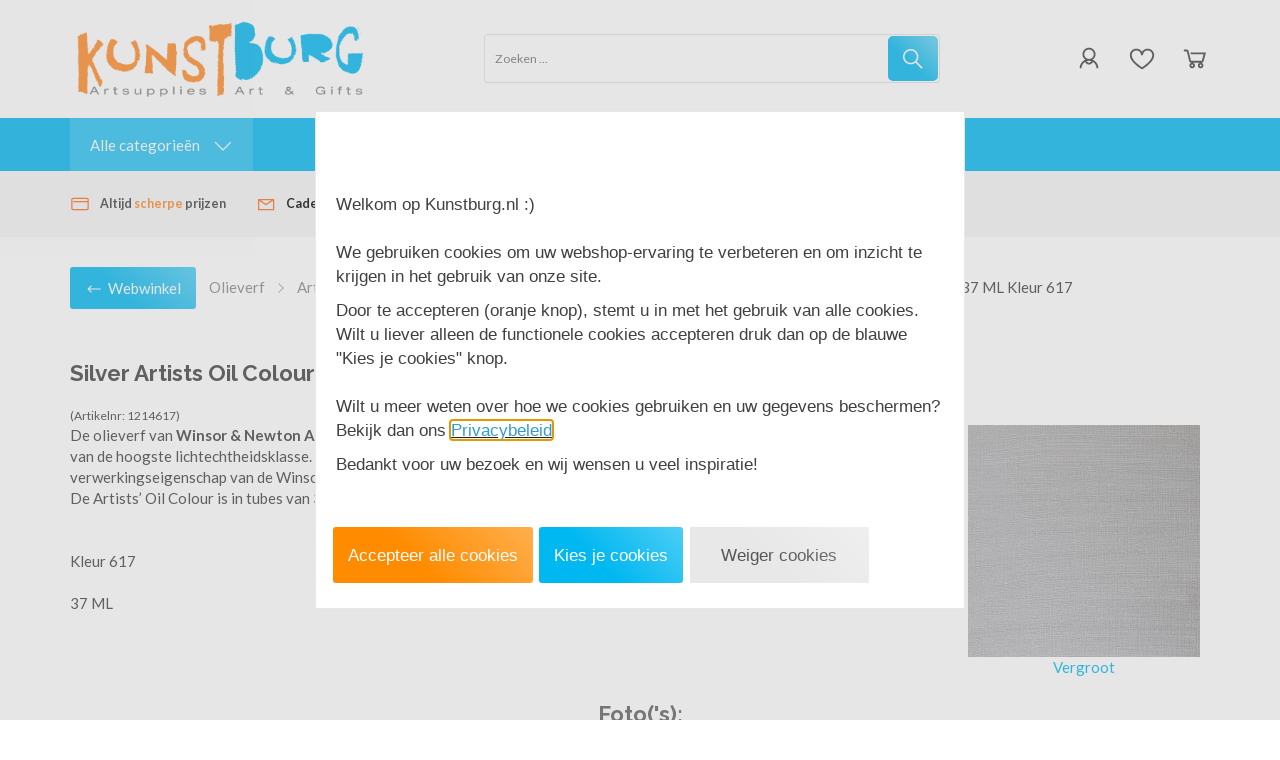

--- FILE ---
content_type: text/xml; charset="utf-8"
request_url: https://www.kunstburg.nl/website/Includes/AjaxFunctions/WebsiteAjaxHandler.php?Show=Product
body_size: 328
content:
<?xml version="1.0" encoding="utf-8" ?><xjx><cmd n="as" t="ShippingCostAmount" p="innerHTML">7,95</cmd><cmd n="js"><![CDATA[$("#ShippingCostTitle").attr("title", "Indicatie verzendkosten (Afhankelijk van ordertotaal)");]]></cmd><cmd n="js"><![CDATA[$(".loader2").hide();]]></cmd><cmd n="js"><![CDATA[$(".StandardButton, .ui-dialog-buttonset .ProductOrderButton").attr("disabled", false);]]></cmd><cmd n="js"><![CDATA[$(".ui-dialog-buttonset .ProductOrderButton div").remove();]]></cmd><cmd n="js">$.fn.ContentInitializer().DoAfterUpdateShippingCosts();</cmd><cmd n="js"><![CDATA[CSRF.SetToken("a52a8d0f35d3e9f50e5b17d4e2287c00de2aee710d1fcfe4dd725618d806891c")]]></cmd></xjx>

--- FILE ---
content_type: text/xml; charset="utf-8"
request_url: https://www.kunstburg.nl/website/Includes/AjaxFunctions/WebsiteAjaxHandler.php?Show=Product
body_size: 1901
content:
<?xml version="1.0" encoding="utf-8" ?><xjx><cmd n="js"><![CDATA[$("#most-viewed-products-container").show();]]></cmd><cmd n="as" t="most-viewed-products" p="innerHTML"><![CDATA[
		<div class="item">
		<div class="container-image">
			<a href="/Set-met-72-Drawing-Pencil-/-Potlood-van-Derwent-Set-72">
																										<div>
						<span class="relevant-product-discount-label">
													- &euro;83,34
												</span>
					</div>
								<picture>
					<source type="image/webp" data-srcset="https://www.kunstburg.nl/Files/3/7000/7044/ProductPhotos/150x150/2337515876.png.webp">
					<img data-src="https://www.kunstburg.nl/Files/3/7000/7044/ProductPhotos/150x150/2337515876.png" alt="" title="" class="relevant-product-image lazyload" />
				</picture>
			</a>
		</div>
			<p class="spacer-s-top text-center relevant-product-title">
				<a href="/Set-met-72-Drawing-Pencil-/-Potlood-van-Derwent-Set-72">
					Set met 72  Drawing Penc...
				</a>
			</p>

        				
				
									<div class="incl-price text-center">
													<span class="relevant-product-discount">
								€ 222,33

															</span>
						
						<span class="relevant-product-price">
															€ 138,99
							
													</span>

											</div>
				
				<div class="text-center">
											<span class="StandardButtonLeft ImportantButtonLeft ProductOrderButtonLeft"></span><span class="StandardButton ImportantButton ProductOrderButton btn btn-primary hook_AddProductToCart"  data-product-id="895719152"><b>Bestellen</b></span><span class="StandardButtonRight ImportantButtonRight ProductOrderButtonRight"></span>
									</div>

			
	</div>

		<div class="item">
		<div class="container-image">
			<a href="/Value-pack-Amsterdam-Standard-Series-Acrylverf-18-x-120-ml-8712079532123-17791918">
																										<div>
						<span class="relevant-product-discount-label">
													- &euro;70,10
												</span>
					</div>
								<picture>
					<source type="image/webp" data-srcset="https://www.kunstburg.nl/Files/3/7000/7044/ProductPhotos/150x150/2029162800.png.webp">
					<img data-src="https://www.kunstburg.nl/Files/3/7000/7044/ProductPhotos/150x150/2029162800.png" alt="" title="" class="relevant-product-image lazyload" />
				</picture>
			</a>
		</div>
			<p class="spacer-s-top text-center relevant-product-title">
				<a href="/Value-pack-Amsterdam-Standard-Series-Acrylverf-18-x-120-ml-8712079532123-17791918">
					Value pack Amsterdam Sta...
				</a>
			</p>

        				
				
									<div class="incl-price text-center">
													<span class="relevant-product-discount">
								€ 129,60

															</span>
						
						<span class="relevant-product-price">
															€ 59,50
							
													</span>

											</div>
				
				<div class="text-center">
											<span class="StandardButtonLeft ImportantButtonLeft ProductOrderButtonLeft"></span><span class="StandardButton ImportantButton ProductOrderButton btn btn-primary hook_AddProductToCart"  data-product-id="870253257"><b>Bestellen</b></span><span class="StandardButtonRight ImportantButtonRight ProductOrderButtonRight"></span>
									</div>

			
	</div>

		<div class="item">
		<div class="container-image">
			<a href="/Blue-Digital-Projector-Artograph-Flare-100">
																										<div>
						<span class="relevant-product-discount-label">
													- &euro;59,61
												</span>
					</div>
								<picture>
					<source type="image/webp" data-srcset="https://www.kunstburg.nl/Files/3/7000/7044/ProductPhotos/150x150/2320946954.jpg.webp">
					<img data-src="https://www.kunstburg.nl/Files/3/7000/7044/ProductPhotos/150x150/2320946954.jpg" alt="" title="" class="relevant-product-image lazyload" />
				</picture>
			</a>
		</div>
			<p class="spacer-s-top text-center relevant-product-title">
				<a href="/Blue-Digital-Projector-Artograph-Flare-100">
					Blue  Digital Projector ...
				</a>
			</p>

        				
				
									<div class="incl-price text-center">
													<span class="relevant-product-discount">
								€ 238,60

															</span>
						
						<span class="relevant-product-price">
															€ 178,99
							
													</span>

											</div>
				
				<div class="text-center">
											<span class="StandardButtonLeft ImportantButtonLeft ProductOrderButtonLeft"></span><span class="StandardButton ImportantButton ProductOrderButton btn btn-primary hook_AddProductToCart"  data-product-id="885666195"><b>Bestellen</b></span><span class="StandardButtonRight ImportantButtonRight ProductOrderButtonRight"></span>
									</div>

			
	</div>

		<div class="item">
		<div class="container-image">
			<a href="/120-x-halve-pastel-Extra-soft-pastels-/-Pastel-à-lecu-Sennelier-Set-272-N132272.00-3046450102052">
																										<div>
						<span class="relevant-product-discount-label">
													- &euro;56,16
												</span>
					</div>
								<picture>
					<source type="image/webp" data-srcset="https://www.kunstburg.nl/Files/3/7000/7044/ProductPhotos/150x150/93024167.jpg.webp">
					<img data-src="https://www.kunstburg.nl/Files/3/7000/7044/ProductPhotos/150x150/93024167.jpg" alt="" title="" class="relevant-product-image lazyload" />
				</picture>
			</a>
		</div>
			<p class="spacer-s-top text-center relevant-product-title">
				<a href="/120-x-halve-pastel-Extra-soft-pastels-/-Pastel-à-lecu-Sennelier-Set-272-N132272.00-3046450102052">
					120 x halve pastel  Extr...
				</a>
			</p>

        				
				
									<div class="incl-price text-center">
													<span class="relevant-product-discount">
								€ 256,15

															</span>
						
						<span class="relevant-product-price">
															€ 199,99
							
													</span>

											</div>
				
				<div class="text-center">
											<span class="StandardButtonLeft ImportantButtonLeft ProductOrderButtonLeft"></span><span class="StandardButton ImportantButton ProductOrderButton btn btn-primary hook_AddProductToCart"  data-product-id="51868279"><b>Bestellen</b></span><span class="StandardButtonRight ImportantButtonRight ProductOrderButtonRight"></span>
									</div>

			
	</div>

		<div class="item">
		<div class="container-image">
			<a href="/Acrylvernis-Zijdeglans-Spuitbus-Amsterdam-Spuitbus-400-ML-(116)-95168116-8712079410834">
																										<div>
						<span class="relevant-product-discount-label">
													- &euro;9,10
												</span>
					</div>
								<picture>
					<source type="image/webp" data-srcset="https://www.kunstburg.nl/Files/3/7000/7044/ProductPhotos/150x150/1416072306.jpg.webp">
					<img data-src="https://www.kunstburg.nl/Files/3/7000/7044/ProductPhotos/150x150/1416072306.jpg" alt="" title="" class="relevant-product-image lazyload" />
				</picture>
			</a>
		</div>
			<p class="spacer-s-top text-center relevant-product-title">
				<a href="/Acrylvernis-Zijdeglans-Spuitbus-Amsterdam-Spuitbus-400-ML-(116)-95168116-8712079410834">
					Acrylvernis Zijdeglans S...
				</a>
			</p>

        				
				
									<div class="incl-price text-center">
													<span class="relevant-product-discount">
								€ 22,05

															</span>
						
						<span class="relevant-product-price">
															€ 12,95
							
													</span>

											</div>
				
				<div class="text-center">
											<span class="StandardButtonLeft ImportantButtonLeft ProductOrderButtonLeft"></span><span class="StandardButton ImportantButton ProductOrderButton btn btn-primary hook_AddProductToCart"  data-product-id="180302695"><b>Bestellen</b></span><span class="StandardButtonRight ImportantButtonRight ProductOrderButtonRight"></span>
									</div>

			
	</div>

		<div class="item">
		<div class="container-image">
			<a href="/Derwent-Lightfast-Houten-kist-met-100-Kleurpotloden-DLI2305693-5028252600286">
																										<div>
						<span class="relevant-product-discount-label">
													- &euro;304,20
												</span>
					</div>
								<picture>
					<source type="image/webp" data-srcset="https://www.kunstburg.nl/Files/3/7000/7044/ProductPhotos/150x150/1064896370.jpg.webp">
					<img data-src="https://www.kunstburg.nl/Files/3/7000/7044/ProductPhotos/150x150/1064896370.jpg" alt="" title="" class="relevant-product-image lazyload" />
				</picture>
			</a>
		</div>
			<p class="spacer-s-top text-center relevant-product-title">
				<a href="/Derwent-Lightfast-Houten-kist-met-100-Kleurpotloden-DLI2305693-5028252600286">
					Derwent Lightfast Houten...
				</a>
			</p>

        				
				
									<div class="incl-price text-center">
													<span class="relevant-product-discount">
								€ 603,19

															</span>
						
						<span class="relevant-product-price">
															€ 298,99
							
													</span>

											</div>
				
				<div class="text-center">
											<span class="StandardButtonLeft ImportantButtonLeft ProductOrderButtonLeft"></span><span class="StandardButton ImportantButton ProductOrderButton btn btn-primary hook_AddProductToCart"  data-product-id="380152095"><b>Bestellen</b></span><span class="StandardButtonRight ImportantButtonRight ProductOrderButtonRight"></span>
									</div>

			
	</div>

		<div class="item">
		<div class="container-image">
			<a href="/Florentijns-Lefranc-Bourgeois-Vergulden-Metallic-wax-30-ML-350424-3013643504245">
																										<div>
						<span class="relevant-product-discount-label">
													- &euro;5,40
												</span>
					</div>
								<picture>
					<source type="image/webp" data-srcset="https://www.kunstburg.nl/Files/3/7000/7044/ProductPhotos/150x150/1542000582.jpg.webp">
					<img data-src="https://www.kunstburg.nl/Files/3/7000/7044/ProductPhotos/150x150/1542000582.jpg" alt="" title="" class="relevant-product-image lazyload" />
				</picture>
			</a>
		</div>
			<p class="spacer-s-top text-center relevant-product-title">
				<a href="/Florentijns-Lefranc-Bourgeois-Vergulden-Metallic-wax-30-ML-350424-3013643504245">
					Florentijns Lefranc & Bo...
				</a>
			</p>

        				
				
									<div class="incl-price text-center">
													<span class="relevant-product-discount">
								€ 22,15

															</span>
						
						<span class="relevant-product-price">
															€ 16,75
							
													</span>

											</div>
				
				<div class="text-center">
											<span class="StandardButtonLeft ImportantButtonLeft ProductOrderButtonLeft"></span><span class="StandardButton ImportantButton ProductOrderButton btn btn-primary hook_AddProductToCart"  data-product-id="698796067"><b>Bestellen</b></span><span class="StandardButtonRight ImportantButtonRight ProductOrderButtonRight"></span>
									</div>

			
	</div>

		<div class="item">
		<div class="container-image">
			<a href="/6-x-Van-Gogh-Aquarel-Penselen-in-koker-Canvas-penselenhouder-90990222-8712079539528">
																										<div>
						<span class="relevant-product-discount-label">
													- &euro;5,00
												</span>
					</div>
								<picture>
					<source type="image/webp" data-srcset="https://www.kunstburg.nl/Files/3/7000/7044/ProductPhotos/150x150/2116844433.jpg.webp">
					<img data-src="https://www.kunstburg.nl/Files/3/7000/7044/ProductPhotos/150x150/2116844433.jpg" alt="" title="" class="relevant-product-image lazyload" />
				</picture>
			</a>
		</div>
			<p class="spacer-s-top text-center relevant-product-title">
				<a href="/6-x-Van-Gogh-Aquarel-Penselen-in-koker-Canvas-penselenhouder-90990222-8712079539528">
					6 x Van Gogh Aquarel Pen...
				</a>
			</p>

        				
				
									<div class="incl-price text-center">
													<span class="relevant-product-discount">
								€ 17,95

															</span>
						
						<span class="relevant-product-price">
															€ 12,95
							
													</span>

											</div>
				
				<div class="text-center">
											<span class="StandardButtonLeft ImportantButtonLeft ProductOrderButtonLeft"></span><span class="StandardButton ImportantButton ProductOrderButton btn btn-primary hook_AddProductToCart"  data-product-id="882855327"><b>Bestellen</b></span><span class="StandardButtonRight ImportantButtonRight ProductOrderButtonRight"></span>
									</div>

			
	</div>

		<div class="item">
		<div class="container-image">
			<a href="/Luxe-houten-kist-met-36-hele-napjes-van-Roman-Szmal-RS36vol-5903242005053">
																										<div>
						<span class="relevant-product-discount-label">
													- &euro;84,53
												</span>
					</div>
								<picture>
					<source type="image/webp" data-srcset="https://www.kunstburg.nl/Files/3/7000/7044/ProductPhotos/150x150/1144753971.png.webp">
					<img data-src="https://www.kunstburg.nl/Files/3/7000/7044/ProductPhotos/150x150/1144753971.png" alt="Luxe houten kist met 36 hele napjes van Roman Szmal te koop bij Kunstburg" title="Luxe houten kist met 36 hele napjes van Roman Szmal te koop bij Kunstburg" class="relevant-product-image lazyload" />
				</picture>
			</a>
		</div>
			<p class="spacer-s-top text-center relevant-product-title">
				<a href="/Luxe-houten-kist-met-36-hele-napjes-van-Roman-Szmal-RS36vol-5903242005053">
					Luxe houten kist met 36 ...
				</a>
			</p>

        				
				
									<div class="incl-price text-center">
													<span class="relevant-product-discount">
								€ 281,76

															</span>
						
						<span class="relevant-product-price">
															€ 197,23
							
													</span>

											</div>
				
				<div class="text-center">
											<span onclick="window.location='/Luxe-houten-kist-met-36-hele-napjes-van-Roman-Szmal-RS36vol-5903242005053'"><span class="StandardButtonLeft ImportantButtonLeft ProductOrderButtonLeft"></span><span class="StandardButton ImportantButton ProductOrderButton btn btn-primary view-button"><b>Bekijk</b></span><span class="StandardButtonRight ImportantButtonRight ProductOrderButtonRight"></span></span>
									</div>

			
	</div>

		<div class="item">
		<div class="container-image">
			<a href="/Ezel-Lamp-Go-van-Daylight-5022737318758-DLE31875">
																										<div>
						<span class="relevant-product-discount-label">
													- &euro;56,04
												</span>
					</div>
								<picture>
					<source type="image/webp" data-srcset="https://www.kunstburg.nl/Files/3/7000/7044/ProductPhotos/150x150/2008429002.jpg.webp">
					<img data-src="https://www.kunstburg.nl/Files/3/7000/7044/ProductPhotos/150x150/2008429002.jpg" alt="" title="" class="relevant-product-image lazyload" />
				</picture>
			</a>
		</div>
			<p class="spacer-s-top text-center relevant-product-title">
				<a href="/Ezel-Lamp-Go-van-Daylight-5022737318758-DLE31875">
					Schildersezel daglicht l...
				</a>
			</p>

        				
				
									<div class="incl-price text-center">
													<span class="relevant-product-discount">
								€ 144,99

															</span>
						
						<span class="relevant-product-price">
															€ 88,95
							
													</span>

											</div>
				
				<div class="text-center">
											<span class="StandardButtonLeft ImportantButtonLeft ProductOrderButtonLeft"></span><span class="StandardButton ImportantButton ProductOrderButton btn btn-primary hook_AddProductToCart"  data-product-id="866982465"><b>Bestellen</b></span><span class="StandardButtonRight ImportantButtonRight ProductOrderButtonRight"></span>
									</div>

			
	</div>
]]></cmd><cmd n="js"><![CDATA[InitOwlCarousel("most-viewed-products", "most-viewed-products-nav");]]></cmd><cmd n="js"><![CDATA[InitProtom("#most-viewed-products");]]></cmd><cmd n="js">$.fn.ContentInitializer().DoAfterShowMostViewedProducts();</cmd><cmd n="js"><![CDATA[CSRF.SetToken("a52a8d0f35d3e9f50e5b17d4e2287c00de2aee710d1fcfe4dd725618d806891c")]]></cmd></xjx>

--- FILE ---
content_type: text/javascript
request_url: https://eu1-config.doofinder.com/2.x/6d9928cb-cafc-42dd-bbde-29f86f8df3b9.js
body_size: 1141
content:
(function (l, a, y, e, r, s, _) {
  l['DoofinderAppsObject'] = r; l[r] = l[r] || function () { (l[r].q = l[r].q || []).push(arguments) };
  s = a.createElement(y); s.async = 1; s.src = e; _ = a.getElementsByTagName(y)[0]; _.parentNode.insertBefore(s, _)
})(window, document, 'script', 'https://cdn.doofinder.com/apps/loader/2.x/loader.min.js', 'doofinderApp');

doofinderApp("config", "store", "6d9928cb-cafc-42dd-bbde-29f86f8df3b9")
doofinderApp("config", "zone", "eu1")

doofinderApp("config", "settings",
[{"vsn":"1.0","apps":[{"name":"layer","type":"search","options":{"trigger":"#SearchField","zone":"eu1-b","url_hash":true},"overrides":{"autoload":{"mobile":null,"desktop":null},"layout":"Fullscreen","custom_css":{"mobile":[""],"desktop":[".dfd-fullscreen .dfd-branding {\n  display: none !important;\n}\n.dfd-card:hover .dfd-card-media img {\n    transform: scale(1.1); /* Zoom in */\n  transition: 0.6s;\n}\n.dfd-card:hover, .dfd-card:focus-visible {\n       box-shadow: 0 2px 9px 0 rgba(0, 0, 0, 0.4); /* Stronger shadow on hover */\n       border-radius: 2px;\n}\n.dfd-fullscreen .dfd-logo {\n  min-width:250px !important;\n  max-width:250px !important;\n max-height:250px !important;\n}"]},"custom_properties":{"mobile":["--df-accent-primary: #00B8F1;\n--df-accent-primary-hover: #00A5D8;\n--df-accent-primary-active: #0091BE;\n--df-accent-on-primary: #FF8A26;\n--df-card-flag-discount-background: #2ECC71;"],"desktop":["--df-accent-primary: #00B8F1;\n--df-accent-primary-hover: #00A5D8;\n--df-accent-primary-active: #0091BE;\n--df-accent-on-primary: #FF8A26;\n--df-card-flag-discount-background: #2ECC71;"]},"search_query_retention":true}}],"settings":{"defaults":{"currency":"EUR","language":"nl","hashid":"76c70600ce0c635f91d70d0bf043cafe"},"account_code":"66fbaa0c7eabe0330219d6f7888abd","search_engines":{"en-GB":{"EUR":"c0d86f157ab9b80f8238740de3fa20e6"},"nl":{"EUR":"76c70600ce0c635f91d70d0bf043cafe"},"nl-NL":{"EUR":"d0b63c556fe6165bb218c9a9bc914dda"}},"checkout_css_selector":"#BasketContents .basket-table tbody","checkout_summary_urls":[{"value":"/website/index.php?Show=WebShopBasket","match_type":"contains"}],"checkout_confirmation_urls":[{"value":"/return.php ","match_type":"contains"},{"value":"/return","match_type":"contains"}],"sales_api_integration":false,"require_cookies_consent":false,"page_type_mappings":[{"id":317830,"type":"category_pages","match_conditions":[]},{"id":317831,"type":"home","match_conditions":[]},{"id":317832,"type":"product_pages","match_conditions":[]},{"id":317833,"type":"shopping_cart","match_conditions":[]}],"register_visits":true,"register_checkouts":true,"ga4_integration":false,"integrations_list":[],"platform_integration_type":"other"}}])

--- FILE ---
content_type: text/xml; charset="utf-8"
request_url: https://www.kunstburg.nl/website/Includes/AjaxFunctions/WebsiteAjaxHandler.php?Show=Product
body_size: 215
content:
<?xml version="1.0" encoding="utf-8" ?><xjx><cmd n="js"><![CDATA[$("#AttributeProductBundleDialog + .ui-dialog-buttonpane .ui-dialog-buttonset button:last").show();]]></cmd><cmd n="js"><![CDATA[$("#orderbutton-buttoncontainer").show();]]></cmd><cmd n="js"><![CDATA[$("#BundleStockwarning_Bundle").hide();]]></cmd><cmd n="js"><![CDATA[CSRF.SetToken("a52a8d0f35d3e9f50e5b17d4e2287c00de2aee710d1fcfe4dd725618d806891c")]]></cmd></xjx>